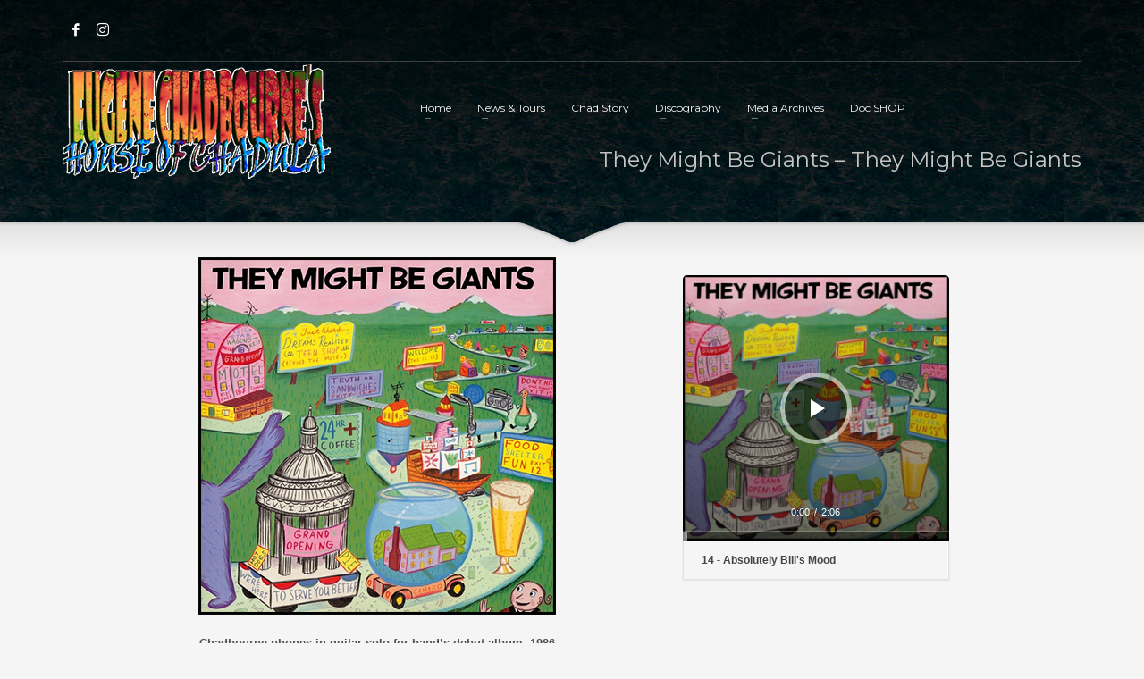

--- FILE ---
content_type: text/html; charset=UTF-8
request_url: https://eugenechadbourne.com/portfolio/might-giants-%E2%80%8E-might-giants
body_size: 13910
content:
<!DOCTYPE html>
<html lang="en-US">
<head>
<meta charset="UTF-8"/>
<meta name="twitter:widgets:csp" content="on"/>
<link rel="profile" href="https://gmpg.org/xfn/11"/>
<link rel="pingback" href="https://eugenechadbourne.com/xmlrpc.php"/>

<title>They Might Be Giants ‎– They Might Be Giants &#8211; House of Chadula</title>
<meta name='robots' content='max-image-preview:large' />
<link rel='dns-prefetch' href='//fonts.googleapis.com' />
<link rel="alternate" type="application/rss+xml" title="House of Chadula &raquo; Feed" href="https://eugenechadbourne.com/feed" />
<script type="text/javascript">
/* <![CDATA[ */
window._wpemojiSettings = {"baseUrl":"https:\/\/s.w.org\/images\/core\/emoji\/15.0.3\/72x72\/","ext":".png","svgUrl":"https:\/\/s.w.org\/images\/core\/emoji\/15.0.3\/svg\/","svgExt":".svg","source":{"concatemoji":"https:\/\/eugenechadbourne.com\/wp-includes\/js\/wp-emoji-release.min.js?ver=6.5.7"}};
/*! This file is auto-generated */
!function(i,n){var o,s,e;function c(e){try{var t={supportTests:e,timestamp:(new Date).valueOf()};sessionStorage.setItem(o,JSON.stringify(t))}catch(e){}}function p(e,t,n){e.clearRect(0,0,e.canvas.width,e.canvas.height),e.fillText(t,0,0);var t=new Uint32Array(e.getImageData(0,0,e.canvas.width,e.canvas.height).data),r=(e.clearRect(0,0,e.canvas.width,e.canvas.height),e.fillText(n,0,0),new Uint32Array(e.getImageData(0,0,e.canvas.width,e.canvas.height).data));return t.every(function(e,t){return e===r[t]})}function u(e,t,n){switch(t){case"flag":return n(e,"\ud83c\udff3\ufe0f\u200d\u26a7\ufe0f","\ud83c\udff3\ufe0f\u200b\u26a7\ufe0f")?!1:!n(e,"\ud83c\uddfa\ud83c\uddf3","\ud83c\uddfa\u200b\ud83c\uddf3")&&!n(e,"\ud83c\udff4\udb40\udc67\udb40\udc62\udb40\udc65\udb40\udc6e\udb40\udc67\udb40\udc7f","\ud83c\udff4\u200b\udb40\udc67\u200b\udb40\udc62\u200b\udb40\udc65\u200b\udb40\udc6e\u200b\udb40\udc67\u200b\udb40\udc7f");case"emoji":return!n(e,"\ud83d\udc26\u200d\u2b1b","\ud83d\udc26\u200b\u2b1b")}return!1}function f(e,t,n){var r="undefined"!=typeof WorkerGlobalScope&&self instanceof WorkerGlobalScope?new OffscreenCanvas(300,150):i.createElement("canvas"),a=r.getContext("2d",{willReadFrequently:!0}),o=(a.textBaseline="top",a.font="600 32px Arial",{});return e.forEach(function(e){o[e]=t(a,e,n)}),o}function t(e){var t=i.createElement("script");t.src=e,t.defer=!0,i.head.appendChild(t)}"undefined"!=typeof Promise&&(o="wpEmojiSettingsSupports",s=["flag","emoji"],n.supports={everything:!0,everythingExceptFlag:!0},e=new Promise(function(e){i.addEventListener("DOMContentLoaded",e,{once:!0})}),new Promise(function(t){var n=function(){try{var e=JSON.parse(sessionStorage.getItem(o));if("object"==typeof e&&"number"==typeof e.timestamp&&(new Date).valueOf()<e.timestamp+604800&&"object"==typeof e.supportTests)return e.supportTests}catch(e){}return null}();if(!n){if("undefined"!=typeof Worker&&"undefined"!=typeof OffscreenCanvas&&"undefined"!=typeof URL&&URL.createObjectURL&&"undefined"!=typeof Blob)try{var e="postMessage("+f.toString()+"("+[JSON.stringify(s),u.toString(),p.toString()].join(",")+"));",r=new Blob([e],{type:"text/javascript"}),a=new Worker(URL.createObjectURL(r),{name:"wpTestEmojiSupports"});return void(a.onmessage=function(e){c(n=e.data),a.terminate(),t(n)})}catch(e){}c(n=f(s,u,p))}t(n)}).then(function(e){for(var t in e)n.supports[t]=e[t],n.supports.everything=n.supports.everything&&n.supports[t],"flag"!==t&&(n.supports.everythingExceptFlag=n.supports.everythingExceptFlag&&n.supports[t]);n.supports.everythingExceptFlag=n.supports.everythingExceptFlag&&!n.supports.flag,n.DOMReady=!1,n.readyCallback=function(){n.DOMReady=!0}}).then(function(){return e}).then(function(){var e;n.supports.everything||(n.readyCallback(),(e=n.source||{}).concatemoji?t(e.concatemoji):e.wpemoji&&e.twemoji&&(t(e.twemoji),t(e.wpemoji)))}))}((window,document),window._wpemojiSettings);
/* ]]> */
</script>
<link rel='stylesheet' id='zn_all_g_fonts-css' href='//fonts.googleapis.com/css?family=Montserrat%3Aregular%2C500%2C700%7COpen+Sans%3Aregular%2C300%2C600%2C700%2C800&#038;ver=6.5.7' type='text/css' media='all' />
<style id='wp-emoji-styles-inline-css' type='text/css'>

	img.wp-smiley, img.emoji {
		display: inline !important;
		border: none !important;
		box-shadow: none !important;
		height: 1em !important;
		width: 1em !important;
		margin: 0 0.07em !important;
		vertical-align: -0.1em !important;
		background: none !important;
		padding: 0 !important;
	}
</style>
<link rel='stylesheet' id='wp-block-library-css' href='https://eugenechadbourne.com/wp-includes/css/dist/block-library/style.min.css?ver=6.5.7' type='text/css' media='all' />
<style id='classic-theme-styles-inline-css' type='text/css'>
/*! This file is auto-generated */
.wp-block-button__link{color:#fff;background-color:#32373c;border-radius:9999px;box-shadow:none;text-decoration:none;padding:calc(.667em + 2px) calc(1.333em + 2px);font-size:1.125em}.wp-block-file__button{background:#32373c;color:#fff;text-decoration:none}
</style>
<style id='global-styles-inline-css' type='text/css'>
body{--wp--preset--color--black: #000000;--wp--preset--color--cyan-bluish-gray: #abb8c3;--wp--preset--color--white: #ffffff;--wp--preset--color--pale-pink: #f78da7;--wp--preset--color--vivid-red: #cf2e2e;--wp--preset--color--luminous-vivid-orange: #ff6900;--wp--preset--color--luminous-vivid-amber: #fcb900;--wp--preset--color--light-green-cyan: #7bdcb5;--wp--preset--color--vivid-green-cyan: #00d084;--wp--preset--color--pale-cyan-blue: #8ed1fc;--wp--preset--color--vivid-cyan-blue: #0693e3;--wp--preset--color--vivid-purple: #9b51e0;--wp--preset--gradient--vivid-cyan-blue-to-vivid-purple: linear-gradient(135deg,rgba(6,147,227,1) 0%,rgb(155,81,224) 100%);--wp--preset--gradient--light-green-cyan-to-vivid-green-cyan: linear-gradient(135deg,rgb(122,220,180) 0%,rgb(0,208,130) 100%);--wp--preset--gradient--luminous-vivid-amber-to-luminous-vivid-orange: linear-gradient(135deg,rgba(252,185,0,1) 0%,rgba(255,105,0,1) 100%);--wp--preset--gradient--luminous-vivid-orange-to-vivid-red: linear-gradient(135deg,rgba(255,105,0,1) 0%,rgb(207,46,46) 100%);--wp--preset--gradient--very-light-gray-to-cyan-bluish-gray: linear-gradient(135deg,rgb(238,238,238) 0%,rgb(169,184,195) 100%);--wp--preset--gradient--cool-to-warm-spectrum: linear-gradient(135deg,rgb(74,234,220) 0%,rgb(151,120,209) 20%,rgb(207,42,186) 40%,rgb(238,44,130) 60%,rgb(251,105,98) 80%,rgb(254,248,76) 100%);--wp--preset--gradient--blush-light-purple: linear-gradient(135deg,rgb(255,206,236) 0%,rgb(152,150,240) 100%);--wp--preset--gradient--blush-bordeaux: linear-gradient(135deg,rgb(254,205,165) 0%,rgb(254,45,45) 50%,rgb(107,0,62) 100%);--wp--preset--gradient--luminous-dusk: linear-gradient(135deg,rgb(255,203,112) 0%,rgb(199,81,192) 50%,rgb(65,88,208) 100%);--wp--preset--gradient--pale-ocean: linear-gradient(135deg,rgb(255,245,203) 0%,rgb(182,227,212) 50%,rgb(51,167,181) 100%);--wp--preset--gradient--electric-grass: linear-gradient(135deg,rgb(202,248,128) 0%,rgb(113,206,126) 100%);--wp--preset--gradient--midnight: linear-gradient(135deg,rgb(2,3,129) 0%,rgb(40,116,252) 100%);--wp--preset--font-size--small: 13px;--wp--preset--font-size--medium: 20px;--wp--preset--font-size--large: 36px;--wp--preset--font-size--x-large: 42px;--wp--preset--spacing--20: 0.44rem;--wp--preset--spacing--30: 0.67rem;--wp--preset--spacing--40: 1rem;--wp--preset--spacing--50: 1.5rem;--wp--preset--spacing--60: 2.25rem;--wp--preset--spacing--70: 3.38rem;--wp--preset--spacing--80: 5.06rem;--wp--preset--shadow--natural: 6px 6px 9px rgba(0, 0, 0, 0.2);--wp--preset--shadow--deep: 12px 12px 50px rgba(0, 0, 0, 0.4);--wp--preset--shadow--sharp: 6px 6px 0px rgba(0, 0, 0, 0.2);--wp--preset--shadow--outlined: 6px 6px 0px -3px rgba(255, 255, 255, 1), 6px 6px rgba(0, 0, 0, 1);--wp--preset--shadow--crisp: 6px 6px 0px rgba(0, 0, 0, 1);}:where(.is-layout-flex){gap: 0.5em;}:where(.is-layout-grid){gap: 0.5em;}body .is-layout-flex{display: flex;}body .is-layout-flex{flex-wrap: wrap;align-items: center;}body .is-layout-flex > *{margin: 0;}body .is-layout-grid{display: grid;}body .is-layout-grid > *{margin: 0;}:where(.wp-block-columns.is-layout-flex){gap: 2em;}:where(.wp-block-columns.is-layout-grid){gap: 2em;}:where(.wp-block-post-template.is-layout-flex){gap: 1.25em;}:where(.wp-block-post-template.is-layout-grid){gap: 1.25em;}.has-black-color{color: var(--wp--preset--color--black) !important;}.has-cyan-bluish-gray-color{color: var(--wp--preset--color--cyan-bluish-gray) !important;}.has-white-color{color: var(--wp--preset--color--white) !important;}.has-pale-pink-color{color: var(--wp--preset--color--pale-pink) !important;}.has-vivid-red-color{color: var(--wp--preset--color--vivid-red) !important;}.has-luminous-vivid-orange-color{color: var(--wp--preset--color--luminous-vivid-orange) !important;}.has-luminous-vivid-amber-color{color: var(--wp--preset--color--luminous-vivid-amber) !important;}.has-light-green-cyan-color{color: var(--wp--preset--color--light-green-cyan) !important;}.has-vivid-green-cyan-color{color: var(--wp--preset--color--vivid-green-cyan) !important;}.has-pale-cyan-blue-color{color: var(--wp--preset--color--pale-cyan-blue) !important;}.has-vivid-cyan-blue-color{color: var(--wp--preset--color--vivid-cyan-blue) !important;}.has-vivid-purple-color{color: var(--wp--preset--color--vivid-purple) !important;}.has-black-background-color{background-color: var(--wp--preset--color--black) !important;}.has-cyan-bluish-gray-background-color{background-color: var(--wp--preset--color--cyan-bluish-gray) !important;}.has-white-background-color{background-color: var(--wp--preset--color--white) !important;}.has-pale-pink-background-color{background-color: var(--wp--preset--color--pale-pink) !important;}.has-vivid-red-background-color{background-color: var(--wp--preset--color--vivid-red) !important;}.has-luminous-vivid-orange-background-color{background-color: var(--wp--preset--color--luminous-vivid-orange) !important;}.has-luminous-vivid-amber-background-color{background-color: var(--wp--preset--color--luminous-vivid-amber) !important;}.has-light-green-cyan-background-color{background-color: var(--wp--preset--color--light-green-cyan) !important;}.has-vivid-green-cyan-background-color{background-color: var(--wp--preset--color--vivid-green-cyan) !important;}.has-pale-cyan-blue-background-color{background-color: var(--wp--preset--color--pale-cyan-blue) !important;}.has-vivid-cyan-blue-background-color{background-color: var(--wp--preset--color--vivid-cyan-blue) !important;}.has-vivid-purple-background-color{background-color: var(--wp--preset--color--vivid-purple) !important;}.has-black-border-color{border-color: var(--wp--preset--color--black) !important;}.has-cyan-bluish-gray-border-color{border-color: var(--wp--preset--color--cyan-bluish-gray) !important;}.has-white-border-color{border-color: var(--wp--preset--color--white) !important;}.has-pale-pink-border-color{border-color: var(--wp--preset--color--pale-pink) !important;}.has-vivid-red-border-color{border-color: var(--wp--preset--color--vivid-red) !important;}.has-luminous-vivid-orange-border-color{border-color: var(--wp--preset--color--luminous-vivid-orange) !important;}.has-luminous-vivid-amber-border-color{border-color: var(--wp--preset--color--luminous-vivid-amber) !important;}.has-light-green-cyan-border-color{border-color: var(--wp--preset--color--light-green-cyan) !important;}.has-vivid-green-cyan-border-color{border-color: var(--wp--preset--color--vivid-green-cyan) !important;}.has-pale-cyan-blue-border-color{border-color: var(--wp--preset--color--pale-cyan-blue) !important;}.has-vivid-cyan-blue-border-color{border-color: var(--wp--preset--color--vivid-cyan-blue) !important;}.has-vivid-purple-border-color{border-color: var(--wp--preset--color--vivid-purple) !important;}.has-vivid-cyan-blue-to-vivid-purple-gradient-background{background: var(--wp--preset--gradient--vivid-cyan-blue-to-vivid-purple) !important;}.has-light-green-cyan-to-vivid-green-cyan-gradient-background{background: var(--wp--preset--gradient--light-green-cyan-to-vivid-green-cyan) !important;}.has-luminous-vivid-amber-to-luminous-vivid-orange-gradient-background{background: var(--wp--preset--gradient--luminous-vivid-amber-to-luminous-vivid-orange) !important;}.has-luminous-vivid-orange-to-vivid-red-gradient-background{background: var(--wp--preset--gradient--luminous-vivid-orange-to-vivid-red) !important;}.has-very-light-gray-to-cyan-bluish-gray-gradient-background{background: var(--wp--preset--gradient--very-light-gray-to-cyan-bluish-gray) !important;}.has-cool-to-warm-spectrum-gradient-background{background: var(--wp--preset--gradient--cool-to-warm-spectrum) !important;}.has-blush-light-purple-gradient-background{background: var(--wp--preset--gradient--blush-light-purple) !important;}.has-blush-bordeaux-gradient-background{background: var(--wp--preset--gradient--blush-bordeaux) !important;}.has-luminous-dusk-gradient-background{background: var(--wp--preset--gradient--luminous-dusk) !important;}.has-pale-ocean-gradient-background{background: var(--wp--preset--gradient--pale-ocean) !important;}.has-electric-grass-gradient-background{background: var(--wp--preset--gradient--electric-grass) !important;}.has-midnight-gradient-background{background: var(--wp--preset--gradient--midnight) !important;}.has-small-font-size{font-size: var(--wp--preset--font-size--small) !important;}.has-medium-font-size{font-size: var(--wp--preset--font-size--medium) !important;}.has-large-font-size{font-size: var(--wp--preset--font-size--large) !important;}.has-x-large-font-size{font-size: var(--wp--preset--font-size--x-large) !important;}
.wp-block-navigation a:where(:not(.wp-element-button)){color: inherit;}
:where(.wp-block-post-template.is-layout-flex){gap: 1.25em;}:where(.wp-block-post-template.is-layout-grid){gap: 1.25em;}
:where(.wp-block-columns.is-layout-flex){gap: 2em;}:where(.wp-block-columns.is-layout-grid){gap: 2em;}
.wp-block-pullquote{font-size: 1.5em;line-height: 1.6;}
</style>
<link rel='stylesheet' id='jquery-ui-css' href='https://eugenechadbourne.com/wp-content/plugins/soundy-background-music/css/jquery-ui-1.12.1/jquery-ui.css?ver=6.5.7' type='text/css' media='all' />
<link rel='stylesheet' id='soundy_front_end-css' href='https://eugenechadbourne.com/wp-content/plugins/soundy-background-music/css/style-front-end.css?ver=6.5.7' type='text/css' media='all' />
<link rel='stylesheet' id='wphi-style-css' href='https://eugenechadbourne.com/wp-content/plugins/wp-header-images/css/front-styles.css?ver=1769101237' type='text/css' media='all' />
<link rel='stylesheet' id='hg-mailchimp-styles-css' href='https://eugenechadbourne.com/wp-content/themes/kallyas/framework/hogash-mailchimp/assets/css/hg-mailchimp.css?ver=1.0.0' type='text/css' media='all' />
<link rel='stylesheet' id='kallyas-styles-css' href='https://eugenechadbourne.com/wp-content/themes/kallyas/style.css?ver=4.15.14' type='text/css' media='all' />
<link rel='stylesheet' id='th-bootstrap-styles-css' href='https://eugenechadbourne.com/wp-content/themes/kallyas/css/bootstrap.min.css?ver=4.15.14' type='text/css' media='all' />
<link rel='stylesheet' id='th-theme-template-styles-css' href='https://eugenechadbourne.com/wp-content/themes/kallyas/css/template.min.css?ver=4.15.14' type='text/css' media='all' />
<link rel='stylesheet' id='zion-frontend-css' href='https://eugenechadbourne.com/wp-content/themes/kallyas/framework/zion-builder/assets/css/znb_frontend.css?ver=1.0.13' type='text/css' media='all' />
<link rel='stylesheet' id='1985-layout.css-css' href='//eugenechadbourne.com/wp-content/uploads/zion-builder/cache/1985-layout.css?ver=ea7f2afe44054b33211076eb92e135a3' type='text/css' media='all' />
<link rel='stylesheet' id='kallyas-child-css' href='https://eugenechadbourne.com/wp-content/themes/kallyas-child/style.css?ver=4.15.14' type='text/css' media='all' />
<link rel='stylesheet' id='th-theme-print-stylesheet-css' href='https://eugenechadbourne.com/wp-content/themes/kallyas/css/print.css?ver=4.15.14' type='text/css' media='print' />
<link rel='stylesheet' id='th-theme-options-styles-css' href='//eugenechadbourne.com/wp-content/uploads/zn_dynamic.css?ver=1719120359' type='text/css' media='all' />
<script type="text/javascript" src="https://eugenechadbourne.com/wp-includes/js/jquery/jquery.min.js?ver=3.7.1" id="jquery-core-js"></script>
<script type="text/javascript" src="https://eugenechadbourne.com/wp-includes/js/jquery/jquery-migrate.min.js?ver=3.4.1" id="jquery-migrate-js"></script>
<script type="text/javascript" src="https://eugenechadbourne.com/wp-content/plugins/soundy-background-music/js/front-end.js?ver=6.5.7" id="soundy-front-end-js"></script>
<link rel="https://api.w.org/" href="https://eugenechadbourne.com/wp-json/" /><link rel="EditURI" type="application/rsd+xml" title="RSD" href="https://eugenechadbourne.com/xmlrpc.php?rsd" />
<meta name="generator" content="WordPress 6.5.7" />
<link rel="canonical" href="https://eugenechadbourne.com/portfolio/might-giants-%e2%80%8e-might-giants" />
<link rel='shortlink' href='https://eugenechadbourne.com/?p=1985' />
<link rel="alternate" type="application/json+oembed" href="https://eugenechadbourne.com/wp-json/oembed/1.0/embed?url=https%3A%2F%2Feugenechadbourne.com%2Fportfolio%2Fmight-giants-%25e2%2580%258e-might-giants" />
<link rel="alternate" type="text/xml+oembed" href="https://eugenechadbourne.com/wp-json/oembed/1.0/embed?url=https%3A%2F%2Feugenechadbourne.com%2Fportfolio%2Fmight-giants-%25e2%2580%258e-might-giants&#038;format=xml" />
<style type="text/css"></style>		<meta name="theme-color"
			  content="#820123">
				<meta name="viewport" content="width=device-width, initial-scale=1, maximum-scale=1"/>
		
		<!--[if lte IE 8]>
		<script type="text/javascript">
			var $buoop = {
				vs: {i: 10, f: 25, o: 12.1, s: 7, n: 9}
			};

			$buoop.ol = window.onload;

			window.onload = function () {
				try {
					if ($buoop.ol) {
						$buoop.ol()
					}
				}
				catch (e) {
				}

				var e = document.createElement("script");
				e.setAttribute("type", "text/javascript");
				e.setAttribute("src", "https://browser-update.org/update.js");
				document.body.appendChild(e);
			};
		</script>
		<![endif]-->

		<!-- for IE6-8 support of HTML5 elements -->
		<!--[if lt IE 9]>
		<script src="//html5shim.googlecode.com/svn/trunk/html5.js"></script>
		<![endif]-->
		
	<!-- Fallback for animating in viewport -->
	<noscript>
		<style type="text/css" media="screen">
			.zn-animateInViewport {visibility: visible;}
		</style>
	</noscript>
	<link rel="icon" href="https://eugenechadbourne.com/wp-content/uploads/2016/02/cropped-EC_MardiGras-32x32.jpg" sizes="32x32" />
<link rel="icon" href="https://eugenechadbourne.com/wp-content/uploads/2016/02/cropped-EC_MardiGras-192x192.jpg" sizes="192x192" />
<link rel="apple-touch-icon" href="https://eugenechadbourne.com/wp-content/uploads/2016/02/cropped-EC_MardiGras-180x180.jpg" />
<meta name="msapplication-TileImage" content="https://eugenechadbourne.com/wp-content/uploads/2016/02/cropped-EC_MardiGras-270x270.jpg" />
</head>

<body data-rsssl=1  class="portfolio-template-default single single-portfolio postid-1985 res1170 kl-follow-menu kl-skin--light" itemscope="itemscope" itemtype="https://schema.org/WebPage" >


<div id="page-loading" class="kl-pageLoading--yes"><div class="preloader-pulsating-circle border-custom"></div></div><div class="login_register_stuff"></div><!-- end login register stuff -->		<div id="fb-root"></div>
		<script>(function (d, s, id) {
				var js, fjs = d.getElementsByTagName(s)[0];
				if (d.getElementById(id)) return;
				js = d.createElement(s);
				js.id = id;
				js.src = "//connect.facebook.net/en_US/sdk.js#xfbml=1&version=v2.5";
				fjs.parentNode.insertBefore(js, fjs);
			}(document, 'script', 'facebook-jssdk'));</script>
		

<div id="page_wrapper">

<header id="header" class="site-header  style7  header--follow    sticky-resize headerstyle--default site-header--absolute nav-th--light sheader-sh--light"   role="banner" itemscope="itemscope" itemtype="https://schema.org/WPHeader" >
	<div class="kl-header-bg "></div>	<div class="site-header-wrapper sticky-top-area">

		<div class="site-header-top-wrapper topbar-style--default  sh--light">

			<div class="siteheader-container container">

				

	
	<div class="fxb-row site-header-row site-header-top ">

		<div class='fxb-col fxb fxb-start-x fxb-center-y fxb-basis-auto site-header-col-left site-header-top-left'>
			<ul class="sh-component social-icons sc--clean topnav navRight topnav-no-hdnav"><li class="topnav-li social-icons-li"><a href="https://www.facebook.com/profile.php?id=100011321138931" data-zniconfam="kl-social-icons" data-zn_icon="" target="_blank" class="topnav-item social-icons-item scheader-icon-" title="Facebook"></a></li><li class="topnav-li social-icons-li"><a href="https://www.instagram.com/eugene_chadbourne/" data-zniconfam="kl-social-icons" data-zn_icon="" target="_blank" class="topnav-item social-icons-item scheader-icon-" title=""></a></li></ul>					</div>

		<div class='fxb-col fxb fxb-end-x fxb-center-y fxb-basis-auto site-header-col-right site-header-top-right'>
								</div>

	</div><!-- /.site-header-top -->

	<div class="separator site-header-separator "></div>

			</div>
		</div><!-- /.site-header-top-wrapper -->

		<div class="kl-top-header site-header-main-wrapper clearfix   header-no-bottom  sh--light">

			<div class="container siteheader-container ">

				<div class='fxb-col fxb-basis-auto'>

					

<div class="fxb-row site-header-row site-header-main ">

	<div class='fxb-col fxb fxb-start-x fxb-center-y fxb-basis-auto fxb-grow-0 fxb-sm-full site-header-col-left site-header-main-left'>
				<div id="logo-container" class="logo-container  hasHoverMe logosize--yes zn-original-logo">
			<!-- Logo -->
			<h3 class='site-logo logo ' id='logo'><a href='https://eugenechadbourne.com/' class='site-logo-anch'><img class="logo-img site-logo-img" src="https://houseofchadula.eugenechadbourne.com/wp-content/uploads/2016/02/logo_300.png"  alt="House of Chadula" title="Home of Doctor Eugene Chadbourne"  /></a></h3>			<!-- InfoCard -->
					</div>

		<div class="separator site-header-separator visible-xs"></div>	</div>

	<div class='fxb-col fxb fxb-center-x fxb-center-y fxb-basis-auto fxb-sm-half site-header-col-center site-header-main-center'>
				<div class="sh-component main-menu-wrapper" role="navigation" itemscope="itemscope" itemtype="https://schema.org/SiteNavigationElement" >

					<div class="zn-res-menuwrapper">
			<a href="#" class="zn-res-trigger zn-menuBurger zn-menuBurger--3--s zn-menuBurger--anim1 " id="zn-res-trigger">
				<span></span>
				<span></span>
				<span></span>
			</a>
		</div><!-- end responsive menu -->
		<div id="main-menu" class="main-nav mainnav--sidepanel mainnav--active-bg mainnav--pointer-dash nav-mm--light zn_mega_wrapper "><ul id="menu-main-menu" class="main-menu main-menu-nav zn_mega_menu "><li id="menu-item-1775" class="main-menu-item menu-item menu-item-type-post_type menu-item-object-page menu-item-home menu-item-1775 menu-item-mega-parent menu-item-has-children  main-menu-item-top  menu-item-even menu-item-depth-0"><a href="https://eugenechadbourne.com/" class=" main-menu-link main-menu-link-top"><span>Home</span></a></li>
<li id="menu-item-1904" class="main-menu-item menu-item menu-item-type-custom menu-item-object-custom menu-item-has-children menu-item-1904  main-menu-item-top  menu-item-even menu-item-depth-0"><a href="#" class=" main-menu-link main-menu-link-top"><span>News &#038; Tours</span></a>
<ul class="sub-menu clearfix">
	<li id="menu-item-3865" class="main-menu-item menu-item menu-item-type-taxonomy menu-item-object-category menu-item-3865  main-menu-item-sub  menu-item-odd menu-item-depth-1"><a href="https://eugenechadbourne.com/category/news" class=" main-menu-link main-menu-link-sub"><span>News &#038; Dates</span></a></li>
	<li id="menu-item-7160" class="main-menu-item menu-item menu-item-type-post_type menu-item-object-page menu-item-7160  main-menu-item-sub  menu-item-odd menu-item-depth-1"><a href="https://eugenechadbourne.com/a-special-announcement" class=" main-menu-link main-menu-link-sub"><span>Special Announcement</span></a></li>
	<li id="menu-item-7166" class="main-menu-item menu-item menu-item-type-custom menu-item-object-custom menu-item-7166  main-menu-item-sub  menu-item-odd menu-item-depth-1"><a target="_blank" href="https://www.facebook.com/profile.php?id=100011321138931" class=" main-menu-link main-menu-link-sub"><span>EC Facebook Page</span></a></li>
	<li id="menu-item-7167" class="main-menu-item menu-item menu-item-type-custom menu-item-object-custom menu-item-7167  main-menu-item-sub  menu-item-odd menu-item-depth-1"><a target="_blank" href="https://www.facebook.com/groups/56112462431/" class=" main-menu-link main-menu-link-sub"><span>EC Facebook Group</span></a></li>
	<li id="menu-item-7168" class="main-menu-item menu-item menu-item-type-custom menu-item-object-custom menu-item-7168  main-menu-item-sub  menu-item-odd menu-item-depth-1"><a target="_blank" href="https://www.instagram.com/eugene_chadbourne/" class=" main-menu-link main-menu-link-sub"><span>EC Instagram Page</span></a></li>
</ul>
</li>
<li id="menu-item-1829" class="main-menu-item menu-item menu-item-type-post_type menu-item-object-page menu-item-1829  main-menu-item-top  menu-item-even menu-item-depth-0"><a href="https://eugenechadbourne.com/dochistory" class=" main-menu-link main-menu-link-top"><span>Chad Story</span></a></li>
<li id="menu-item-3414" class="main-menu-item menu-item menu-item-type-custom menu-item-object-custom menu-item-has-children menu-item-3414  main-menu-item-top  menu-item-even menu-item-depth-0"><a href="#" class=" main-menu-link main-menu-link-top"><span>Discography</span></a>
<ul class="sub-menu clearfix">
	<li id="menu-item-1818" class="main-menu-item menu-item menu-item-type-post_type menu-item-object-page menu-item-1818  main-menu-item-sub  menu-item-odd menu-item-depth-1"><a href="https://eugenechadbourne.com/discography" class=" main-menu-link main-menu-link-sub"><span>1970&#8217;s</span></a></li>
	<li id="menu-item-3417" class="main-menu-item menu-item menu-item-type-post_type menu-item-object-page menu-item-3417  main-menu-item-sub  menu-item-odd menu-item-depth-1"><a href="https://eugenechadbourne.com/discography-1980s" class=" main-menu-link main-menu-link-sub"><span>1980&#8217;s</span></a></li>
	<li id="menu-item-3416" class="main-menu-item menu-item menu-item-type-post_type menu-item-object-page menu-item-3416  main-menu-item-sub  menu-item-odd menu-item-depth-1"><a href="https://eugenechadbourne.com/discography-1990s" class=" main-menu-link main-menu-link-sub"><span>1990&#8217;s</span></a></li>
	<li id="menu-item-3415" class="main-menu-item menu-item menu-item-type-post_type menu-item-object-page menu-item-3415  main-menu-item-sub  menu-item-odd menu-item-depth-1"><a href="https://eugenechadbourne.com/discography-2000s" class=" main-menu-link main-menu-link-sub"><span>2000&#8217;s</span></a></li>
	<li id="menu-item-3429" class="main-menu-item menu-item menu-item-type-post_type menu-item-object-page menu-item-3429  main-menu-item-sub  menu-item-odd menu-item-depth-1"><a href="https://eugenechadbourne.com/discography-2010s" class=" main-menu-link main-menu-link-sub"><span>2010&#8217;s</span></a></li>
</ul>
</li>
<li id="menu-item-1617" class="main-menu-item menu-item menu-item-type-custom menu-item-object-custom menu-item-has-children menu-item-1617  main-menu-item-top  menu-item-even menu-item-depth-0"><a href="#" class=" main-menu-link main-menu-link-top"><span>Media Archives</span></a>
<ul class="sub-menu clearfix">
	<li id="menu-item-3433" class="main-menu-item menu-item menu-item-type-custom menu-item-object-custom menu-item-has-children menu-item-3433  main-menu-item-sub  menu-item-odd menu-item-depth-1"><a href="#" class=" main-menu-link main-menu-link-sub"><span>Doc Chad TV</span></a>
	<ul class="sub-menu clearfix">
		<li id="menu-item-3434" class="main-menu-item menu-item menu-item-type-post_type menu-item-object-page menu-item-3434  main-menu-item-sub main-menu-item-sub-sub menu-item-even menu-item-depth-2"><a href="https://eugenechadbourne.com/docchad_tv" class=" main-menu-link main-menu-link-sub"><span>Doc Chad TV<br> 1983-2005</span></a></li>
		<li id="menu-item-3435" class="main-menu-item menu-item menu-item-type-post_type menu-item-object-page menu-item-3435  main-menu-item-sub main-menu-item-sub-sub menu-item-even menu-item-depth-2"><a href="https://eugenechadbourne.com/doc-chad-tv-2006-2008" class=" main-menu-link main-menu-link-sub"><span>Doc Chad TV<br> 2006-2008</span></a></li>
		<li id="menu-item-3436" class="main-menu-item menu-item menu-item-type-post_type menu-item-object-page menu-item-3436  main-menu-item-sub main-menu-item-sub-sub menu-item-even menu-item-depth-2"><a href="https://eugenechadbourne.com/doc-chad-tv-page2" class=" main-menu-link main-menu-link-sub"><span>Doc Chad TV<br> 2008-2009</span></a></li>
		<li id="menu-item-3437" class="main-menu-item menu-item menu-item-type-post_type menu-item-object-page menu-item-3437  main-menu-item-sub main-menu-item-sub-sub menu-item-even menu-item-depth-2"><a href="https://eugenechadbourne.com/doc-chad-tv-page-3" class=" main-menu-link main-menu-link-sub"><span>Doc Chad TV<br> 2010-2014</span></a></li>
		<li id="menu-item-3438" class="main-menu-item menu-item menu-item-type-post_type menu-item-object-page menu-item-3438  main-menu-item-sub main-menu-item-sub-sub menu-item-even menu-item-depth-2"><a href="https://eugenechadbourne.com/doc-chad-tv-2014-present" class=" main-menu-link main-menu-link-sub"><span>Doc Chad TV<br> 2014-Present</span></a></li>
	</ul>
</li>
	<li id="menu-item-2358" class="main-menu-item menu-item menu-item-type-post_type menu-item-object-page menu-item-2358  main-menu-item-sub  menu-item-odd menu-item-depth-1"><a href="https://eugenechadbourne.com/doc-chad-art-gallery" class=" main-menu-link main-menu-link-sub"><span>Doc Chad Art Gallery</span></a></li>
	<li id="menu-item-2482" class="main-menu-item menu-item menu-item-type-custom menu-item-object-custom menu-item-has-children menu-item-2482  main-menu-item-sub  menu-item-odd menu-item-depth-1"><a href="#" class=" main-menu-link main-menu-link-sub"><span>Image Galleries</span></a>
	<ul class="sub-menu clearfix">
		<li id="menu-item-2624" class="main-menu-item menu-item menu-item-type-post_type menu-item-object-page menu-item-2624  main-menu-item-sub main-menu-item-sub-sub menu-item-even menu-item-depth-2"><a href="https://eugenechadbourne.com/doc-chad-poster-gallery" class=" main-menu-link main-menu-link-sub"><span>Doc Chad Poster Gallery</span></a></li>
		<li id="menu-item-6969" class="main-menu-item menu-item menu-item-type-post_type menu-item-object-page menu-item-6969  main-menu-item-sub main-menu-item-sub-sub menu-item-even menu-item-depth-2"><a href="https://eugenechadbourne.com/poster-gallery-ii" class=" main-menu-link main-menu-link-sub"><span>Doc Chad Poster Gallery II</span></a></li>
		<li id="menu-item-6968" class="main-menu-item menu-item menu-item-type-post_type menu-item-object-page menu-item-6968  main-menu-item-sub main-menu-item-sub-sub menu-item-even menu-item-depth-2"><a href="https://eugenechadbourne.com/poster-gallery-iii" class=" main-menu-link main-menu-link-sub"><span>Doc Chad Poster Gallery III</span></a></li>
		<li id="menu-item-2978" class="main-menu-item menu-item menu-item-type-post_type menu-item-object-page menu-item-2978  main-menu-item-sub main-menu-item-sub-sub menu-item-even menu-item-depth-2"><a href="https://eugenechadbourne.com/paul-coudamys-doc-chad-flash" class=" main-menu-link main-menu-link-sub"><span>The Doc Chad Flash</span></a></li>
		<li id="menu-item-2906" class="main-menu-item menu-item menu-item-type-post_type menu-item-object-page menu-item-2906  main-menu-item-sub main-menu-item-sub-sub menu-item-even menu-item-depth-2"><a href="https://eugenechadbourne.com/eugene-chadbourne-jimmy-carl-black" class=" main-menu-link main-menu-link-sub"><span>EC &#038; Jimmy Carl Black</span></a></li>
		<li id="menu-item-2822" class="main-menu-item menu-item menu-item-type-post_type menu-item-object-page menu-item-2822  main-menu-item-sub main-menu-item-sub-sub menu-item-even menu-item-depth-2"><a href="https://eugenechadbourne.com/chadfest-kansas-city-2002-2004" class=" main-menu-link main-menu-link-sub"><span>Chadfest Kansas City 2002-2004</span></a></li>
		<li id="menu-item-3999" class="main-menu-item menu-item menu-item-type-post_type menu-item-object-page menu-item-3999  main-menu-item-sub main-menu-item-sub-sub menu-item-even menu-item-depth-2"><a href="https://eugenechadbourne.com/photos-michael-zelner-2010-2017" class=" main-menu-link main-menu-link-sub"><span>California Shows 2010-2017</span></a></li>
		<li id="menu-item-2506" class="main-menu-item menu-item menu-item-type-post_type menu-item-object-page menu-item-2506  main-menu-item-sub main-menu-item-sub-sub menu-item-even menu-item-depth-2"><a href="https://eugenechadbourne.com/barcelona-2011" class=" main-menu-link main-menu-link-sub"><span>2011 &#8211; Barcelona</span></a></li>
		<li id="menu-item-2483" class="main-menu-item menu-item menu-item-type-post_type menu-item-object-page menu-item-2483  main-menu-item-sub main-menu-item-sub-sub menu-item-even menu-item-depth-2"><a href="https://eugenechadbourne.com/2015-jazz-without-stress-waldsee-freiburg" class=" main-menu-link main-menu-link-sub"><span>2015 &#8211; Jazz Without Stress</span></a></li>
		<li id="menu-item-4143" class="main-menu-item menu-item menu-item-type-post_type menu-item-object-page menu-item-4143  main-menu-item-sub main-menu-item-sub-sub menu-item-even menu-item-depth-2"><a href="https://eugenechadbourne.com/20-years-italy" class=" main-menu-link main-menu-link-sub"><span>20 Years of Italy 1992 – 2012</span></a></li>
		<li id="menu-item-2813" class="main-menu-item menu-item menu-item-type-post_type menu-item-object-page menu-item-2813  main-menu-item-sub main-menu-item-sub-sub menu-item-even menu-item-depth-2"><a href="https://eugenechadbourne.com/mixed-gallery-1975-2016" class=" main-menu-link main-menu-link-sub"><span>Mixed Gallery 1975 – 2016 pt.1</span></a></li>
		<li id="menu-item-2818" class="main-menu-item menu-item menu-item-type-post_type menu-item-object-page menu-item-2818  main-menu-item-sub main-menu-item-sub-sub menu-item-even menu-item-depth-2"><a href="https://eugenechadbourne.com/mixed-gallery-1975-2016-pt-2" class=" main-menu-link main-menu-link-sub"><span>Mixed Gallery 1975 – 2016 pt.2</span></a></li>
		<li id="menu-item-3570" class="main-menu-item menu-item menu-item-type-post_type menu-item-object-page menu-item-3570  main-menu-item-sub main-menu-item-sub-sub menu-item-even menu-item-depth-2"><a href="https://eugenechadbourne.com/mixed-gallery-1975-2016-pt-3" class=" main-menu-link main-menu-link-sub"><span>Mixed Gallery 1975 – 2016 pt.3</span></a></li>
		<li id="menu-item-3688" class="main-menu-item menu-item menu-item-type-post_type menu-item-object-page menu-item-3688  main-menu-item-sub main-menu-item-sub-sub menu-item-even menu-item-depth-2"><a href="https://eugenechadbourne.com/mixed-gallery-1975-2017-pt-4" class=" main-menu-link main-menu-link-sub"><span>Mixed Gallery 1975 – 2017 pt.4</span></a></li>
		<li id="menu-item-3693" class="main-menu-item menu-item menu-item-type-post_type menu-item-object-page menu-item-3693  main-menu-item-sub main-menu-item-sub-sub menu-item-even menu-item-depth-2"><a href="https://eugenechadbourne.com/mixed-gallery-1975-2017-pt-5" class=" main-menu-link main-menu-link-sub"><span>Mixed Gallery 1975 – 2017 pt.5</span></a></li>
		<li id="menu-item-3449" class="main-menu-item menu-item menu-item-type-custom menu-item-object-custom menu-item-3449  main-menu-item-sub main-menu-item-sub-sub menu-item-even menu-item-depth-2"><a target="_blank" href="https://downtownmusic.net/eugene-chadbourne" class=" main-menu-link main-menu-link-sub"><span>Images ©Peter Gannushkin</span></a></li>
	</ul>
</li>
	<li id="menu-item-2148" class="main-menu-item menu-item menu-item-type-custom menu-item-object-custom menu-item-2148  main-menu-item-sub  menu-item-odd menu-item-depth-1"><a target="_blank" href="https://www.eugenechadbourne.com/eugenechadbourne/default.htm" class=" main-menu-link main-menu-link-sub"><span>Old Site Archive<br>House of Chadula Past</span></a></li>
</ul>
</li>
<li id="menu-item-7170" class="main-menu-item menu-item menu-item-type-custom menu-item-object-custom menu-item-7170  main-menu-item-top  menu-item-even menu-item-depth-0"><a target="_blank" href="https://eugenechadbourne-documentation.squarespace.com" class=" main-menu-link main-menu-link-top"><span>Doc SHOP</span></a></li>
</ul></div>		</div>
		<!-- end main_menu -->
			</div>

	<div class='fxb-col fxb fxb-end-x fxb-center-y fxb-basis-auto fxb-sm-half site-header-col-right site-header-main-right'>

		<div class='fxb-col fxb fxb-end-x fxb-center-y fxb-basis-auto fxb-sm-half site-header-main-right-top'>
								</div>

		
	</div>

</div><!-- /.site-header-main -->


				</div>

							</div><!-- /.siteheader-container -->

		</div><!-- /.site-header-main-wrapper -->

		

	</div><!-- /.site-header-wrapper -->
	</header>
<div class="zn_pb_wrapper clearfix zn_sortable_content" data-droplevel="0"><div id="page_header" class="page-subheader maskcontainer--mask4 page-subheader--custom site-subheader-cst uh_zn_def_header_style eluid503e28d0  psubhead-stheader--absolute sh-titles--right sh-tcolor--light">

    <div class="bgback"></div>

    <div class="zn-bgSource "  ><div class="zn-bgSource-image" style="background-image:url(https://houseofchadula.eugenechadbourne.com/wp-content/uploads/2016/02/strukturBK.jpg);background-repeat:repeat;background-position:left top;background-size:auto;background-attachment:scroll"></div></div>
    <div class="th-sparkles"></div>

    <!-- DEFAULT HEADER STYLE -->
    <div class="ph-content-wrap">
        <div class="ph-content-v-center">
            <div>
                <div class="container">
                    <div class="row">
                        
                                                <div class="col-sm-12">
                            <div class="subheader-titles">
                                <h2 class="subheader-maintitle" itemprop="headline" >They Might Be Giants ‎– They Might Be Giants</h2>                            </div>
                        </div>
                                            </div>
                    <!-- end row -->
                </div>
            </div>
        </div>
    </div>
    <div class="kl-mask kl-bottommask kl-mask--mask4 kl-mask--light">
<svg width="5000px" height="27px" class="svgmask " viewBox="0 0 5000 27" version="1.1" xmlns="http://www.w3.org/2000/svg" xmlns:xlink="http://www.w3.org/1999/xlink">
    <defs>
        <filter x="-50%" y="-50%" width="200%" height="200%" filterUnits="objectBoundingBox" id="filter-mask4">
            <feOffset dx="0" dy="2" in="SourceAlpha" result="shadowOffsetInner1"></feOffset>
            <feGaussianBlur stdDeviation="1.5" in="shadowOffsetInner1" result="shadowBlurInner1"></feGaussianBlur>
            <feComposite in="shadowBlurInner1" in2="SourceAlpha" operator="arithmetic" k2="-1" k3="1" result="shadowInnerInner1"></feComposite>
            <feColorMatrix values="0 0 0 0 0   0 0 0 0 0   0 0 0 0 0  0 0 0 0.35 0" in="shadowInnerInner1" type="matrix" result="shadowMatrixInner1"></feColorMatrix>
            <feMerge>
                <feMergeNode in="SourceGraphic"></feMergeNode>
                <feMergeNode in="shadowMatrixInner1"></feMergeNode>
            </feMerge>
        </filter>
    </defs>
    <path d="M3.63975516e-12,-0.007 L2418,-0.007 L2434,-0.007 C2434,-0.007 2441.89,0.742 2448,2.976 C2454.11,5.21 2479,15 2479,15 L2492,21 C2492,21 2495.121,23.038 2500,23 C2505.267,23.03 2508,21 2508,21 L2521,15 C2521,15 2545.89,5.21 2552,2.976 C2558.11,0.742 2566,-0.007 2566,-0.007 L2582,-0.007 L5000,-0.007 L5000,27 L2500,27 L3.63975516e-12,27 L3.63975516e-12,-0.007 Z" class="bmask-bgfill" filter="url(#filter-mask4)" fill="#f5f5f5"  style="fill:"></path>
</svg>
</div></div>

        <div class="zn_custom_container eluid462c9aa5  smart-cnt--default   clearfix" >
						
			<div class="row zn_col_container-smart_container ">
			
		<div class="eluid0471cf39  col-lg-offset-1 col-md-offset-1 col-sm-offset-1  col-md-6 col-sm-6   znColumnElement"  id="eluid0471cf39" >

			
			<div class="znColumnElement-innerWrapper-eluid0471cf39 znColumnElement-innerWrapper znColumnElement-innerWrapper--valign-top znColumnElement-innerWrapper--halign-left " >

				<div class="znColumnElement-innerContent">					<div class="zn_text_box eluid3db0d4c3  zn_text_box-light element-scheme--light" ><p style="text-align: center;"><img class="size-full wp-image-1986 aligncenter" src="https://houseofchadula.eugenechadbourne.com/wp-content/uploads/2016/02/TheyMightBeGiants.png" alt="TheyMightBeGiants" width="400" height="400" /></p>
<p style="text-align: center;"><strong><span style="font-family: Arial; font-size: small;"><b><span style="font-family: Arial; font-size: small;">Chadbourne phones in guitar solo for band’s debut album</span></b>  1986</span></strong></p>
<p style="text-align: center;"><strong>Track 14 - Absolutely Bill's Mood</strong></p>
<p style="text-align: center;"><a href="/discography">&lt;&lt;Back To Discography</a></p>
</div>				</div>
			</div>

			
		</div>
	
		<div class="eluiddefd622c      col-md-3 col-sm-3   znColumnElement"  id="eluiddefd622c" >

			
			<div class="znColumnElement-innerWrapper-eluiddefd622c znColumnElement-innerWrapper znColumnElement-innerWrapper--valign-top znColumnElement-innerWrapper--halign-left " >

				<div class="znColumnElement-innerContent">					<div class="zn_text_box eluid2951e301  zn_text_box-light element-scheme--light" ><p><div class="cue-playlist-container">
<div class="cue-playlist cue-theme-default" itemscope itemtype="http://schema.org/MusicPlaylist">
	
	<meta itemprop="numTracks" content="1" />

	<audio src="https://houseofchadula.eugenechadbourne.com/wp-content/uploads/2016/03/14-Absolutely-Bills-Mood.mp3" controls preload="none" class="cue-audio" style="width: 100%; height: auto"></audio>

	<ol class="cue-tracks">
					<li class="cue-track" itemprop="track" itemscope itemtype="http://schema.org/MusicRecording">
				
				<span class="cue-track-details cue-track-cell">
					<span class="cue-track-title" itemprop="name">14 - Absolutely Bill's Mood</span>
					<span class="cue-track-artist" itemprop="byArtist"></span>
				</span>

				
				<span class="cue-track-length cue-track-cell">1:30</span>

							</li>
			</ol>

	</div>
		<script type="application/json" class="cue-playlist-data">{"embed_link":"https:\/\/eugenechadbourne.com\/?cue_embed=they-might-be-giants&cue_theme=default","permalink":"https:\/\/eugenechadbourne.com\/?cue_playlist=they-might-be-giants","skin":"cue-skin-default","thumbnail":"https:\/\/eugenechadbourne.com\/wp-content\/uploads\/2016\/02\/TheyMightBeGiants-300x300.png","tracks":[{"title":"14 - Absolutely Bill's Mood","artist":"","audioId":3374,"audioUrl":"http:\/\/houseofchadula.eugenechadbourne.com\/wp-content\/uploads\/2016\/03\/14-Absolutely-Bills-Mood.mp3","format":"mp3","length":"1:30","artworkId":0,"artworkUrl":"","order":0,"mp3":"http:\/\/houseofchadula.eugenechadbourne.com\/wp-content\/uploads\/2016\/03\/14-Absolutely-Bills-Mood.mp3","meta":{"artist":"","length_formatted":"1:30"},"src":"http:\/\/houseofchadula.eugenechadbourne.com\/wp-content\/uploads\/2016\/03\/14-Absolutely-Bills-Mood.mp3","thumb":{"src":""}}]}</script>
		</div></p>
</div>				</div>
			</div>

			
		</div>
	        </div>
				        </div><!-- /.zn_custom_container -->


		</div>	<footer id="footer" class="site-footer"  role="contentinfo" itemscope="itemscope" itemtype="https://schema.org/WPFooter" >
		<div class="container">
			<div class="row"><div class="col-sm-4"></div><div class="col-sm-4"><div id="text-2" class="widget widget_text">			<div class="textwidget"><div align="center">
<img border="0" src="https://houseofchadula.eugenechadbourne.com/wp-content/uploads/2016/02/LogoFooter.png" </div>

</div>
		</div></div><div class="col-sm-4"></div></div><!-- end row --><div class="row"><div class="col-sm-4"></div><div class="col-sm-4"></div><div class="col-sm-4"><div id="text-3" class="widget widget_text">			<div class="textwidget"><p><script type="text/javascript" src="//ra.revolvermaps.com/0/0/6.js?i=1w7bd9fvafh&amp;m=0&amp;c=ff0000&amp;cr1=ffffff&amp;f=arial&amp;l=0&amp;hi=10" async="async"></script></p>
</div>
		</div></div></div><!-- end row -->
			<div class="row">
				<div class="col-sm-12">
					<div class="bottom site-footer-bottom clearfix">

						
						
						
							<div class="copyright footer-copyright">
								<p class="footer-copyright-text">© 2021 Eugene Chadbourne - All rights reserved. Energized by <a href="http://raskinworld.com" target='blank'>Raskinworld</a>.</p>							</div><!-- end copyright -->
											</div>
					<!-- end bottom -->
				</div>
			</div>
			<!-- end row -->
		</div>
	</footer>
</div><!-- end page_wrapper -->

<a href="#" id="totop" class="u-trans-all-2s js-scroll-event" data-forch="300" data-visibleclass="on--totop">TOP</a>

    <script type="text/javascript">
        var templateUrl = 'https://eugenechadbourne.com';
        var post_id = '1985';
    </script>
    <link rel='stylesheet' id='mediaelement-css' href='https://eugenechadbourne.com/wp-includes/js/mediaelement/mediaelementplayer-legacy.min.css?ver=4.2.17' type='text/css' media='all' />
<link rel='stylesheet' id='cue-css' href='https://eugenechadbourne.com/wp-content/plugins/cue/assets/css/cue.min.css?ver=2.3.0' type='text/css' media='all' />
<script type="text/javascript" src="https://eugenechadbourne.com/wp-includes/js/jquery/ui/core.min.js?ver=1.13.2" id="jquery-ui-core-js"></script>
<script type="text/javascript" src="https://eugenechadbourne.com/wp-includes/js/jquery/ui/mouse.min.js?ver=1.13.2" id="jquery-ui-mouse-js"></script>
<script type="text/javascript" src="https://eugenechadbourne.com/wp-includes/js/jquery/ui/slider.min.js?ver=1.13.2" id="jquery-ui-slider-js"></script>
<script type="text/javascript" src="https://eugenechadbourne.com/wp-includes/js/jquery/ui/sortable.min.js?ver=1.13.2" id="jquery-ui-sortable-js"></script>
<script type="text/javascript" src="https://eugenechadbourne.com/wp-includes/js/jquery/ui/effect.min.js?ver=1.13.2" id="jquery-effects-core-js"></script>
<script type="text/javascript" id="hg-mailchimp-js-js-extra">
/* <![CDATA[ */
var hgMailchimpConfig = {"ajaxurl":"\/wp-admin\/admin-ajax.php"};
/* ]]> */
</script>
<script type="text/javascript" src="https://eugenechadbourne.com/wp-content/themes/kallyas/framework/hogash-mailchimp/assets/js/hg-mailchimp.js?ver=1.0.0" id="hg-mailchimp-js-js"></script>
<script type="text/javascript" src="https://eugenechadbourne.com/wp-content/themes/kallyas/js/plugins.min.js?ver=4.15.14" id="kallyas_vendors-js"></script>
<script type="text/javascript" src="https://eugenechadbourne.com/wp-content/themes/kallyas/addons/scrollmagic/scrollmagic.js?ver=4.15.14" id="scrollmagic-js"></script>
<script type="text/javascript" id="zn-script-js-extra">
/* <![CDATA[ */
var zn_do_login = {"ajaxurl":"\/wp-admin\/admin-ajax.php","add_to_cart_text":"Item Added to cart!"};
var ZnThemeAjax = {"ajaxurl":"\/wp-admin\/admin-ajax.php","zn_back_text":"Back","zn_color_theme":"light","res_menu_trigger":"992","top_offset_tolerance":"","logout_url":"https:\/\/eugenechadbourne.com\/wp-login.php?action=logout&redirect_to=https%3A%2F%2Feugenechadbourne.com&_wpnonce=34e2ddcf15"};
var ZnSmoothScroll = {"type":"yes","touchpadSupport":"no"};
/* ]]> */
</script>
<script type="text/javascript" src="https://eugenechadbourne.com/wp-content/themes/kallyas/js/znscript.min.js?ver=4.15.14" id="zn-script-js"></script>
<script type="text/javascript" src="https://eugenechadbourne.com/wp-content/themes/kallyas/addons/smooth_scroll/SmoothScroll.min.js?ver=4.15.14" id="smooth_scroll-js"></script>
<script type="text/javascript" src="https://eugenechadbourne.com/wp-content/themes/kallyas/addons/slick/slick.min.js?ver=4.15.14" id="slick-js"></script>
<script type="text/javascript" src="https://eugenechadbourne.com/wp-content/themes/kallyas/framework/zion-builder/dist/znpb_frontend.bundle.js?ver=1.0.13" id="zion-frontend-js-js"></script>
<script type="text/javascript" id="mediaelement-core-js-before">
/* <![CDATA[ */
var mejsL10n = {"language":"en","strings":{"mejs.download-file":"Download File","mejs.install-flash":"You are using a browser that does not have Flash player enabled or installed. Please turn on your Flash player plugin or download the latest version from https:\/\/get.adobe.com\/flashplayer\/","mejs.fullscreen":"Fullscreen","mejs.play":"Play","mejs.pause":"Pause","mejs.time-slider":"Time Slider","mejs.time-help-text":"Use Left\/Right Arrow keys to advance one second, Up\/Down arrows to advance ten seconds.","mejs.live-broadcast":"Live Broadcast","mejs.volume-help-text":"Use Up\/Down Arrow keys to increase or decrease volume.","mejs.unmute":"Unmute","mejs.mute":"Mute","mejs.volume-slider":"Volume Slider","mejs.video-player":"Video Player","mejs.audio-player":"Audio Player","mejs.captions-subtitles":"Captions\/Subtitles","mejs.captions-chapters":"Chapters","mejs.none":"None","mejs.afrikaans":"Afrikaans","mejs.albanian":"Albanian","mejs.arabic":"Arabic","mejs.belarusian":"Belarusian","mejs.bulgarian":"Bulgarian","mejs.catalan":"Catalan","mejs.chinese":"Chinese","mejs.chinese-simplified":"Chinese (Simplified)","mejs.chinese-traditional":"Chinese (Traditional)","mejs.croatian":"Croatian","mejs.czech":"Czech","mejs.danish":"Danish","mejs.dutch":"Dutch","mejs.english":"English","mejs.estonian":"Estonian","mejs.filipino":"Filipino","mejs.finnish":"Finnish","mejs.french":"French","mejs.galician":"Galician","mejs.german":"German","mejs.greek":"Greek","mejs.haitian-creole":"Haitian Creole","mejs.hebrew":"Hebrew","mejs.hindi":"Hindi","mejs.hungarian":"Hungarian","mejs.icelandic":"Icelandic","mejs.indonesian":"Indonesian","mejs.irish":"Irish","mejs.italian":"Italian","mejs.japanese":"Japanese","mejs.korean":"Korean","mejs.latvian":"Latvian","mejs.lithuanian":"Lithuanian","mejs.macedonian":"Macedonian","mejs.malay":"Malay","mejs.maltese":"Maltese","mejs.norwegian":"Norwegian","mejs.persian":"Persian","mejs.polish":"Polish","mejs.portuguese":"Portuguese","mejs.romanian":"Romanian","mejs.russian":"Russian","mejs.serbian":"Serbian","mejs.slovak":"Slovak","mejs.slovenian":"Slovenian","mejs.spanish":"Spanish","mejs.swahili":"Swahili","mejs.swedish":"Swedish","mejs.tagalog":"Tagalog","mejs.thai":"Thai","mejs.turkish":"Turkish","mejs.ukrainian":"Ukrainian","mejs.vietnamese":"Vietnamese","mejs.welsh":"Welsh","mejs.yiddish":"Yiddish"}};
/* ]]> */
</script>
<script type="text/javascript" src="https://eugenechadbourne.com/wp-includes/js/mediaelement/mediaelement-and-player.min.js?ver=4.2.17" id="mediaelement-core-js"></script>
<script type="text/javascript" src="https://eugenechadbourne.com/wp-includes/js/mediaelement/mediaelement-migrate.min.js?ver=6.5.7" id="mediaelement-migrate-js"></script>
<script type="text/javascript" id="mediaelement-js-extra">
/* <![CDATA[ */
var _wpmejsSettings = {"pluginPath":"\/wp-includes\/js\/mediaelement\/","classPrefix":"mejs-","stretching":"responsive","audioShortcodeLibrary":"mediaelement","videoShortcodeLibrary":"mediaelement"};
/* ]]> */
</script>
<script type="text/javascript" src="https://eugenechadbourne.com/wp-content/plugins/cue/assets/js/vendor/jquery.cue.min.js?ver=1.2.5" id="jquery-cue-js"></script>
<script type="text/javascript" id="cue-js-extra">
/* <![CDATA[ */
var _cueSettings = {"l10n":{"nextTrack":"Next Track","previousTrack":"Previous Track","togglePlayer":"Toggle Player","togglePlaylist":"Toggle Playlist"}};
/* ]]> */
</script>
<script type="text/javascript" src="https://eugenechadbourne.com/wp-content/plugins/cue/assets/js/cue.min.js?ver=2.3.0" id="cue-js"></script>
<script type="text/javascript" src="https://eugenechadbourne.com/wp-content/plugins/srs-simple-hits-counter/js/srs_simple_hits_counter_js.js?ver=6.5.7" id="srs_simple_hits_counter_js-js"></script>

            <style>

                .wphi-video,
                .header_image img
                {
                                                            margin: 0 auto !important;
                }

            </style>


            <svg style="position: absolute; width: 0; height: 0; overflow: hidden;" version="1.1" xmlns="http://www.w3.org/2000/svg" xmlns:xlink="http://www.w3.org/1999/xlink">
 <defs>

  <symbol id="icon-znb_close-thin" viewBox="0 0 100 100">
   <path d="m87.801 12.801c-1-1-2.6016-1-3.5 0l-33.801 33.699-34.699-34.801c-1-1-2.6016-1-3.5 0-1 1-1 2.6016 0 3.5l34.699 34.801-34.801 34.801c-1 1-1 2.6016 0 3.5 0.5 0.5 1.1016 0.69922 1.8008 0.69922s1.3008-0.19922 1.8008-0.69922l34.801-34.801 33.699 33.699c0.5 0.5 1.1016 0.69922 1.8008 0.69922 0.69922 0 1.3008-0.19922 1.8008-0.69922 1-1 1-2.6016 0-3.5l-33.801-33.699 33.699-33.699c0.89844-1 0.89844-2.6016 0-3.5z"/>
  </symbol>


  <symbol id="icon-znb_play" viewBox="0 0 22 28">
   <path d="M21.625 14.484l-20.75 11.531c-0.484 0.266-0.875 0.031-0.875-0.516v-23c0-0.547 0.391-0.781 0.875-0.516l20.75 11.531c0.484 0.266 0.484 0.703 0 0.969z"></path>
  </symbol>

 </defs>
</svg>
</body>
</html>


--- FILE ---
content_type: text/css
request_url: https://eugenechadbourne.com/wp-content/uploads/zion-builder/cache/1985-layout.css?ver=ea7f2afe44054b33211076eb92e135a3
body_size: 3780
content:
.zn_pb_wrapper .eluid503e28d0.page-subheader {height:275px;}@media (min-width:992px) and (max-width:1199px) {.zn_pb_wrapper .eluid503e28d0.page-subheader {height:290px;} }@media (min-width:768px) and (max-width:991px) {.zn_pb_wrapper .eluid503e28d0.page-subheader {height:250px;} }@media (max-width:767px) {.zn_pb_wrapper .eluid503e28d0.page-subheader {height:150px;} }.zn_pb_wrapper .eluid503e28d0.page-subheader {min-height:275px;}@media (min-width:992px) and (max-width:1199px) {.zn_pb_wrapper .eluid503e28d0.page-subheader {min-height:290px;} }@media (min-width:768px) and (max-width:991px) {.zn_pb_wrapper .eluid503e28d0.page-subheader {min-height:250px;} }@media (max-width:767px) {.zn_pb_wrapper .eluid503e28d0.page-subheader {min-height:150px;} }.eluid503e28d0.page-subheader .ph-content-wrap{padding-top:170px;padding-bottom:0px;}@media screen and (min-width:992px) and (max-width:1199px){.eluid503e28d0.page-subheader .ph-content-wrap{padding-top:150px;padding-bottom:0px;}}@media screen and (min-width:768px) and (max-width:991px){.eluid503e28d0.page-subheader .ph-content-wrap{padding-top:135px;padding-bottom:0px;}}@media screen and (max-width:767px){.eluid503e28d0.page-subheader .ph-content-wrap{padding-top:50px;padding-bottom:0px;}}.zn_text_box-title--style1 {font-size:16px; color:#CD2122; text-transform:uppercase; text-shadow:0 1px 0 rgba(255, 255, 255, 0.7);}.zn_text_box-title--style2 {font-size:22px; color:#535353; font-weight:normal; margin-top:0;}.eluid3db0d4c3{padding-top:0px;padding-bottom:20px;}.znColumnElement-innerWrapper {width:100%;}.znColumnElement-innerWrapper.znColumnElement-innerWrapper--halign-center,.znColumnElement-innerWrapper.znColumnElement-innerWrapper--halign-right,.znColumnElement-innerWrapper.znColumnElement-innerWrapper--valign-center,.znColumnElement-innerWrapper.znColumnElement-innerWrapper--valign-bottom {display:-webkit-box;display:-webkit-flex;display:-ms-flexbox;display:flex;}.znColumnElement-innerWrapper.znColumnElement-innerWrapper--halign-center {-webkit-box-pack:center;-webkit-justify-content:center;-ms-flex-pack:center;justify-content:center;}.znColumnElement-innerWrapper.znColumnElement-innerWrapper--halign-right {-webkit-box-pack:end;-webkit-justify-content:flex-end;-ms-flex-pack:end;justify-content:flex-end;}.znColumnElement-innerWrapper.znColumnElement-innerWrapper--valign-center .znColumnElement-innerContent {-webkit-align-self:center;-ms-flex-item-align:center;align-self:center; margin:auto;}.znColumnElement-innerWrapper.znColumnElement-innerWrapper--valign-bottom .znColumnElement-innerContent {-webkit-align-self:flex-end;-ms-flex-item-align:end;align-self:flex-end;}.znColumnElement-innerContent {width:100%;}.eluid2951e301{padding-top:0px;padding-bottom:20px;}.smart-cnt--action_box {position:relative; padding:0; border-radius:6px; background-color:#000; margin-bottom:20px;}.smart-cnt--action_box:before {position:absolute; content:''; background-color:#000; width:30px; height:32px; display:block; bottom:-6px; left:20%; border-radius:4px; -webkit-transform:skewY(35deg); -ms-transform:skewY(35deg); transform:skewY(35deg); border-top:0; }.smart-cnt--action_box .smart-cnt-inner {position:relative; padding:35px; border-radius:6px; z-index:1;}.smart-cnt--action_box .smart-cnt-inner:before {position:absolute; content:''; background-color:#000; top:-6px; left:0; width:100%; height:100%; display:block; -webkit-transform:skewY(1.5deg); -ms-transform:skewY(1.5deg); transform:skewY(1.5deg); border-radius:6px; transform-origin:right top;}.smart-cnt--action_box .smart-cnt-inner:after {position:absolute; content:''; background-color:rgba(0, 0, 0, 0.2); width:90%; height:30%; display:block; border-radius:4px; -webkit-transform:skewY(-2deg); -ms-transform:skewY(-2deg); transform:skewY(-2deg); right:5%; top:-20px; z-index:-1; }.eluid462c9aa5{padding-top:1%;}.eluid462c9aa5{}